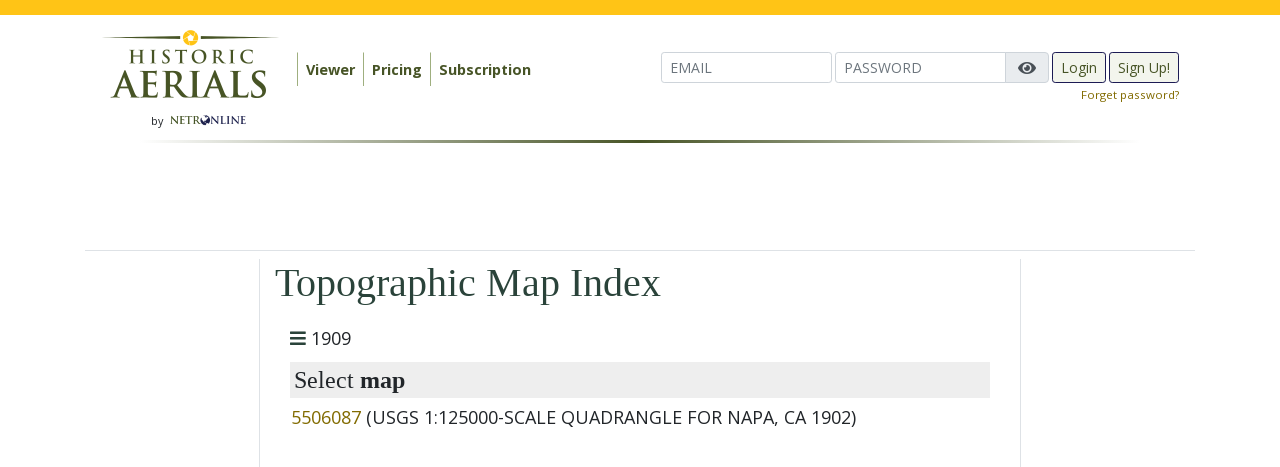

--- FILE ---
content_type: text/html; charset=UTF-8
request_url: https://historicaerials.com/topomap/California/Napa/125000/1909
body_size: 12113
content:
<!DOCTYPE html>
<!--[if lt IE 7]>      <html class="no-js lt-ie9 lt-ie8 lt-ie7"> <![endif]-->
<!--[if IE 7]>         <html class="no-js lt-ie9 lt-ie8"> <![endif]-->
<!--[if IE 8]>         <html class="no-js lt-ie9"> <![endif]-->
<!--[if gt IE 8]><!-->
<html class="no-js"> <!--<![endif]-->

<head>
  <meta charset="utf-8">
  <meta http-equiv="X-UA-Compatible" content="IE=edge,chrome=1">
  <meta name="description" content="">
  <meta name="keywords" content="">
  <meta name="viewport" content="width=device-width, initial-scale=1">

  <meta name="twitter:card" content="summary_large_image">
  <meta name="twitter:site" content="@HistoricAerials">
  <meta name="twitter:creator" content="@HistoricAerials">
  <meta name="twitter:title" content="Historic Aerials">
  <meta name="twitter:description" content="Aerial imagery and topographical maps of the United States">
  <meta name="twitter:image" content="https://historicaerials.com/images/logo/historicaerials-logo-180x72_27926c5d.png">

  <title>
      </title>

  <link rel="shortcut icon" href="/favicon.ico" type="image/x-icon">
  <link rel="icon" href="/favicon.ico" type="image/x-icon">


  <link rel="stylesheet" href="/css/normalize.min.css">
  <link rel="stylesheet" type="text/css" href="//code.jquery.com/ui/1.12.0/themes/smoothness/jquery-ui.css" />
  <link rel="stylesheet" type="text/css" href="/css/font_awesome/css/font-awesome.min.css" />
  <link rel="stylesheet" type="text/css" href="//fonts.googleapis.com/css?family=Open+Sans:400,300,600,700" />
  <link rel="stylesheet" type="text/css" href="/css/bootstrap-4.1.3/bootstrap.min.css" />
  <link rel="stylesheet" type="text/css" href="/css/netr.css?v=0.6.2" />
  <link rel="stylesheet" type="text/css" href="/css/superfish.css" />
  <link rel="stylesheet" type="text/css" href="/css/superfish_up.css" />
  <link rel="stylesheet" type="text/css" href="/css/leaflet.css" />
  <link rel="stylesheet" type="text/css" href="/css/whhg.css" />
  <link rel="stylesheet" type="text/css" href="/css/leaflet-opacity.css" />
  <link rel="stylesheet" type="text/css" href="/css/leaflet-areaselect.css" />
  <link rel="stylesheet" type="text/css" href="/css/Control.Loading.css" />
  <link rel="stylesheet" type="text/css" href="/css/leaflet.fullscreen.css" />
  <link rel="stylesheet" type="text/css" href="/js/leaflet-measure/leaflet-measure.css" />
  <link rel="stylesheet" type="text/css" href="/css/Leaflet.MousePosition.css" />
  <link rel="stylesheet" type="text/css" href="/css/viewer.css?v=0.6.2" />
  <link rel="stylesheet" type="text/css" href="/css/nouislider.css?v=0.6.2" />
<link
  href="https://cdnjs.cloudflare.com/ajax/libs/font-awesome/5.15.4/css/all.min.css"
  rel="stylesheet"
/>

<!-- Freestar Sourcepoint --->
<!-- GDPR Stub File -->
<script>"use strict"; function _typeof(t) { return (_typeof = "function" == typeof Symbol && "symbol" == typeof Symbol.iterator ? function (t) { return typeof t } : function (t) { return t && "function" == typeof Symbol && t.constructor === Symbol && t !== Symbol.prototype ? "symbol" : typeof t })(t) } !function () { var t = function () { var t, e, o = [], n = window, r = n; for (; r;) { try { if (r.frames.__tcfapiLocator) { t = r; break } } catch (t) { } if (r === n.top) break; r = r.parent } t || (!function t() { var e = n.document, o = !!n.frames.__tcfapiLocator; if (!o) if (e.body) { var r = e.createElement("iframe"); r.style.cssText = "display:none", r.name = "__tcfapiLocator", e.body.appendChild(r) } else setTimeout(t, 5); return !o }(), n.__tcfapi = function () { for (var t = arguments.length, n = new Array(t), r = 0; r < t; r++)n[r] = arguments[r]; if (!n.length) return o; "setGdprApplies" === n[0] ? n.length > 3 && 2 === parseInt(n[1], 10) && "boolean" == typeof n[3] && (e = n[3], "function" == typeof n[2] && n[2]("set", !0)) : "ping" === n[0] ? "function" == typeof n[2] && n[2]({ gdprApplies: e, cmpLoaded: !1, cmpStatus: "stub" }) : o.push(n) }, n.addEventListener("message", (function (t) { var e = "string" == typeof t.data, o = {}; if (e) try { o = JSON.parse(t.data) } catch (t) { } else o = t.data; var n = "object" === _typeof(o) && null !== o ? o.__tcfapiCall : null; n && window.__tcfapi(n.command, n.version, (function (o, r) { var a = { __tcfapiReturn: { returnValue: o, success: r, callId: n.callId } }; t && t.source && t.source.postMessage && t.source.postMessage(e ? JSON.stringify(a) : a, "*") }), n.parameter) }), !1)) }; "undefined" != typeof module ? module.exports = t : t() }();
</script>

<!-- CCPA Stub File -->
<script>(function () { var e = false; var c = window; var t = document; function r() { if (!c.frames["__uspapiLocator"]) { if (t.body) { var a = t.body; var e = t.createElement("iframe"); e.style.cssText = "display:none"; e.name = "__uspapiLocator"; a.appendChild(e) } else { setTimeout(r, 5) } } } r(); function p() { var a = arguments; __uspapi.a = __uspapi.a || []; if (!a.length) { return __uspapi.a } else if (a[0] === "ping") { a[2]({ gdprAppliesGlobally: e, cmpLoaded: false }, true) } else { __uspapi.a.push([].slice.apply(a)) } } function l(t) { var r = typeof t.data === "string"; try { var a = r ? JSON.parse(t.data) : t.data; if (a.__cmpCall) { var n = a.__cmpCall; c.__uspapi(n.command, n.parameter, function (a, e) { var c = { __cmpReturn: { returnValue: a, success: e, callId: n.callId } }; t.source.postMessage(r ? JSON.stringify(c) : c, "*") }) } } catch (a) { } } if (typeof __uspapi !== "function") { c.__uspapi = p; __uspapi.msgHandler = l; c.addEventListener("message", l, false) } })();
</script>

<!-- GPP Stub File -->
<script>window.__gpp_addFrame=function(e){if(!window.frames[e])if(document.body){var t=document.createElement("iframe");t.style.cssText="display:none",t.name=e,document.body.appendChild(t)}else window.setTimeout(window.__gpp_addFrame,10,e)},window.__gpp_stub=function(){var e=arguments;if(__gpp.queue=__gpp.queue||[],__gpp.events=__gpp.events||[],!e.length||1==e.length&&"queue"==e[0])return __gpp.queue;if(1==e.length&&"events"==e[0])return __gpp.events;var t=e[0],p=e.length>1?e[1]:null,s=e.length>2?e[2]:null;if("ping"===t)p({gppVersion:"1.1",cmpStatus:"stub",cmpDisplayStatus:"hidden",signalStatus:"not ready",supportedAPIs:["2:tcfeuv2","5:tcfcav1","6:uspv1","7:usnatv1","8:uscav1","9:usvav1","10:uscov1","11:usutv1","12:usctv1"],cmpId:0,sectionList:[],applicableSections:[],gppString:"",parsedSections:{}},!0);else if("addEventListener"===t){"lastId"in __gpp||(__gpp.lastId=0),__gpp.lastId++;var n=__gpp.lastId;__gpp.events.push({id:n,callback:p,parameter:s}),p({eventName:"listenerRegistered",listenerId:n,data:!0,pingData:{gppVersion:"1.1",cmpStatus:"stub",cmpDisplayStatus:"hidden",signalStatus:"not ready",supportedAPIs:["2:tcfeuv2","5:tcfcav1","6:uspv1","7:usnatv1","8:uscav1","9:usvav1","10:uscov1","11:usutv1","12:usctv1"],cmpId:0,sectionList:[],applicableSections:[],gppString:"",parsedSections:{}}},!0)}else if("removeEventListener"===t){for(var a=!1,i=0;i<__gpp.events.length;i++)if(__gpp.events[i].id==s){__gpp.events.splice(i,1),a=!0;break}p({eventName:"listenerRemoved",listenerId:s,data:a,pingData:{gppVersion:"1.1",cmpStatus:"stub",cmpDisplayStatus:"hidden",signalStatus:"not ready",supportedAPIs:["2:tcfeuv2","5:tcfcav1","6:uspv1","7:usnatv1","8:uscav1","9:usvav1","10:uscov1","11:usutv1","12:usctv1"],cmpId:0,sectionList:[],applicableSections:[],gppString:"",parsedSections:{}}},!0)}else"hasSection"===t?p(!1,!0):"getSection"===t||"getField"===t?p(null,!0):__gpp.queue.push([].slice.apply(e))},window.__gpp_msghandler=function(e){var t="string"==typeof e.data;try{var p=t?JSON.parse(e.data):e.data}catch(e){p=null}if("object"==typeof p&&null!==p&&"__gppCall"in p){var s=p.__gppCall;window.__gpp(s.command,(function(p,n){var a={__gppReturn:{returnValue:p,success:n,callId:s.callId}};e.source.postMessage(t?JSON.stringify(a):a,"*")}),"parameter"in s?s.parameter:null,"version"in s?s.version:"1.1")}},"__gpp"in window&&"function"==typeof window.__gpp||(window.__gpp=window.__gpp_stub,window.addEventListener("message",window.__gpp_msghandler,!1),window.__gpp_addFrame("__gppLocator"));
</script>

<script defer data-domain="historicaerials.com" src="https://analytics.netronline.dev/js/script.js"></script>

<script>
    window._sp_queue = [];
    window._sp_ = {
        config: {
            accountId: 1638,
            baseEndpoint: "https://cdn.privacy-mgmt.com",
            usnat: {
                includeUspApi: true,
            },

            gdpr: {},
            events: {
                onMessageChoiceSelect: function () {
                    console.log("[event] onMessageChoiceSelect", arguments);
                },
                onMessageReady: function () {
                    console.log("[event] onMessageReady", arguments);
                },
                onMessageChoiceError: function () {
                    console.log("[event] onMessageChoiceError", arguments);
                },
                onPrivacyManagerAction: function () {
                    console.log("[event] onPrivacyManagerAction", arguments);
                },
                onPMCancel: function () {
                    console.log("[event] onPMCancel", arguments);
                },
                onMessageReceiveData: function () {
                    console.log("[event] onMessageReceiveData", arguments);
                },
                onSPPMObjectReady: function () {
                    console.log("[event] onSPPMObjectReady", arguments);
                },

                /* Function required for resurfacing links */
                onConsentReady: function (message_type, uuid, string, info) {
                    if (message_type == "usnat" && info.applies) {
                        /* code to insert the GPP footer link */
                        document.getElementById("pmLink").style.visibility = "visible";
                        document.getElementById("pmLink").innerHTML =
                            "Privacy Preferences";
                        document.getElementById("pmLink").onclick = function () {
                            /* Set GPP ID */
                            window._sp_.usnat.loadPrivacyManagerModal("1035372");
                        };
                    }
                    if (message_type == "gdpr" && info.applies) {
                        /* code to insert the GDPR footer link */
                        document.getElementById("pmLink").style.visibility = "visible";
                        document.getElementById("pmLink").innerHTML =
                            "Privacy Preferences";
                        document.getElementById("pmLink").onclick = function () {
                            /* Set GDPR ID */
                            window._sp_.gdpr.loadPrivacyManagerModal("899033");
                        };
                    }
                },
                onError: function () {
                    console.log("[event] onError", arguments);
                },
            },
        },
    };
</script>
<script src="https://cdn.privacy-mgmt.com/unified/wrapperMessagingWithoutDetection.js" async></script>

  <!-- Google Tag Manager -->
  <script>
    (function (w, d, s, l, i) {
      w[l] = w[l] || [];
      w[l].push({
        'gtm.start': new Date().getTime(),
        event: 'gtm.js'
      });
      var f = d.getElementsByTagName(s)[0],
        j = d.createElement(s),
        dl = l != 'dataLayer' ? '&l=' + l : '';
      j.async = true;
      j.src =
        'https://www.googletagmanager.com/gtm.js?id=' + i + dl;
      f.parentNode.insertBefore(j, f);
    })(window, document, 'script', 'dataLayer', 'GTM-NHVD5QC');
  </script>
  <!-- End Google Tag Manager -->

      <script data-cfasync="false" type="text/javascript">
      var freestar = freestar || {};
      freestar.hitTime = Date.now();
      freestar.queue = freestar.queue || [];
      freestar.config = freestar.config || {};
      freestar.debug = window.location.search.indexOf('fsdebug') === -1 ? false : true;

      freestar.config.enabled_slots = [
        "historicaerials_728x90_ATF",
        "historicaerials_160x600_Right",
        "historicaerials_160x600_Left"
      ];
      ! function (a, b) {
        var c = b.getElementsByTagName("script")[0],
          d = b.createElement("script"),
          e = "https://a.pub.network/historicaerials-com";
        e += freestar.debug ? "/qa/pubfig.min.js" : "/pubfig.min.js", d.async = !0, d.src = e, c.parentNode.insertBefore(d, c)
      }(window, document);
    </script>
    <!-- Facebook Pixel Code -->
  <script>
    ! function (f, b, e, v, n, t, s) {
      if (f.fbq) return;
      n = f.fbq = function () {
        n.callMethod ?
          n.callMethod.apply(n, arguments) : n.queue.push(arguments)
      };
      if (!f._fbq) f._fbq = n;
      n.push = n;
      n.loaded = !0;
      n.version = '2.0';
      n.queue = [];
      t = b.createElement(e);
      t.async = !0;
      t.src = v;
      s = b.getElementsByTagName(e)[0];
      s.parentNode.insertBefore(t, s)
    }(window, document, 'script',
      'https://connect.facebook.net/en_US/fbevents.js');
    fbq('init', '804169886674060');
    fbq('track', 'PageView');
  </script>
  <script data-ad-client="ca-pub-2185369871946252" async
    src="https://pagead2.googlesyndication.com/pagead/js/adsbygoogle.js"></script>
  <noscript>
    <img height="1" width="1" src="https://www.facebook.com/tr?id=804169886674060&ev=PageView&noscript=1" />
  </noscript>
  <!-- End Facebook Pixel Code  -->
</head>

<body>
  <!-- Google Tag Manager (noscript) -->
  <noscript><iframe src="https://www.googletagmanager.com/ns.html?id=GTM-NHVD5QC" height="0" width="0"
      style="display:none;visibility:hidden"></iframe></noscript>
  <!-- End Google Tag Manager (noscript) -->
  <div id="yellow_bar"></div>

  <div style="display: flex; flex-direction: column;">
    <header class="container">
      <div class="navbar navbar-expand-lg navbar-light">
        <div id="logo" class="">
          <a class="navbar-brand" href="/"><img width="180"
              src="/images/logo/historicaerials-logo-180x72_27926c5d.png"></a><br>
          <span style="font-size: .6em;">by</span> <a href="http://www.netronline.com"><img width="80"
              src="/images/netronline.png"></a>
        </div>
        <button class="navbar-toggler" type="button" data-toggle="collapse" data-target="#nvbar" aria-controls="nvbar"
          aria-expanded="false" aria-label="Toggle navigation">
          <span class="navbar-toggler-icon"></span>
        </button>
        <div class="collapse navbar-collapse" id="nvbar">
          <ul class="navbar-nav">
            <li class="nav-item nav-item-area">
              <ul id='main_menu' class='sf-menu'>
<li>	<a href='/viewer'>Viewer</a></li>
<li>	<a href='/pricing'>Pricing</a></li>
<li>	<a href='/subscription'>Subscription</a></li>
</ul>            </li>
            <li class="nav-item nav-item-user">
              <form action="/login" method="post" class="form-inline">
    <input style="margin-bottom: 3px;" class="form-control form-control-sm" type="email" name="email" placeholder="EMAIL">

    <div class="input-group" style="margin-left: 3px; margin-bottom: 3px; width: auto;">
        <input id="login_password" class="form-control form-control-sm" type="password" name="password" placeholder="PASSWORD">
        <div class="input-group-append">
            <button type="button" class="input-group-text toggle-password">
                <i class="fa fa-eye"></i>
            </button>
        </div>
    </div>

    <input style="margin-left: 3px; margin-bottom: 3px;" type="submit" class="btn btn-success btn-sm" value="Login">
    <button style="margin-left: 3px; margin-bottom: 3px;" id="btn-signup" class="btn btn-success btn-sm">Sign Up!</button>
</form>

<a style="font-size: .8em; float: right;" href="/password_reset">Forget password?</a>

<script>
document.addEventListener('click', function(e) {
    const toggleBtn = e.target.closest('.toggle-password');
    if (!toggleBtn) return;

    const input = toggleBtn.closest('.input-group').querySelector('input');
    const icon  = toggleBtn.querySelector('i');
    if (!input || !icon) return;

    if (input.type === 'password') {
        input.type = 'text';
        icon.classList.remove('fa-eye');
        icon.classList.add('fa-eye-slash');
    } else {
        input.type = 'password';
        icon.classList.remove('fa-eye-slash');
        icon.classList.add('fa-eye');
    }
});
</script>
            </li>
          </ul>
        </div>
      </div>
      <div style="clear: both;">
        <span class="hr_fade"></span>
      </div>
    </header>
    <div id="content" class="container">
              <div id="top_container" class="row mb-2 pb-2 pt-1 container border-bottom">
          <div id="historicaerials_728x90_ATF" class="m-auto" style="width: 728px; height: 90px; overflow-y:hidden" class="col">
            <script data-cfasync="false" type="text/javascript">
              freestar.queue.push(function () {
                googletag.display('historicaerials_728x90_ATF');
              });
            </script>
          </div>
        </div>

        <div id="xbottom_container" class="row">
            
        <div class="right_col" style="width: 190px; flex: 0 0 190px">
          <div id="ad_left" class="col border-right pr-2">
            <div id="historicaerials_160x600_Left" style="width: 160px; height: 600px; position: sticky; top: 20px; margin-right: 0;">
              <script data-cfasync="false" type="text/javascript">
                freestar.queue.push(function () {
                  googletag.display('historicaerials_160x600_Left');
                });
              </script>
            </div>
          </div>
        </div>

          <div id="xcontent_container" class="col">
            <h1>Topographic Map Index</h1>

<div class="container">
<div class='breadcrumbs'><i class='fa fa-bars green'></i> 1909</div><h4 style="background-color: #eee; padding: 4px;">Select <strong>map</strong></h4>
<table>
    <tr>
        <td style="width: 600px; vertical-align: top;">
                    <a href="/topomap/California/Napa/125000/1909/5506087/USGS-1:125000-SCALE-QUADRANGLE-FOR-NAPA,-CA-1902">5506087</a> (USGS 1:125000-SCALE QUADRANGLE FOR NAPA, CA 1902)</br>
            </td>
    </tr>
</table>
</div>
          </div>

          <div class="left_col" style="width: 190px; flex: 0 0 190px">
            <div id="ad_right" class="col border-left pl-2" style="width: 190px; flex: 0 0 190px">
              <div id="historicaerials_160x600_Right" style="width: 160px; height: 600px; position: sticky; top: 20px;">
                <script data-cfasync="false" type="text/javascript">
                  freestar.queue.push(function () {
                    googletag.display('historicaerials_160x600_Right');
                  });
                </script>

              </div>
            </div>
          </div>
        </div>
          </div>
      <footer class="mt-3" style="padding-bottom:110px; padding-top:20px">
        <div class="container">
        <div id="newsletter-callout">
          <div class="d-flex flex-column flex-md-row justify-content-between align-items-md-center">
            <div class="d-flex flex-row">
            <div class="p-1">
                <img src="/images/newsletter-icon.svg" />
              </div>
              <div class="px-2">
                <h3><strong>Unlock the Virtual Time Machine!</strong></h3>
                <p style="font-size: .9rem">Sign up for our newsletter, <i>The High Flyer</i>, and gain exclusive insights tailored for historians, environmental due diligence professionals, archaeologists, surveyors, and metal detector enthusiasts. Stay updated with our latest advancements and content.</p>
                <div class="d-md-none mt-3 mt-md-0">
                  <a href="/newsletter" class="btn btn-outline-white">Sign Up Today!</a>
                </div>
                </div>
            </div>
            <div class="d-none d-md-block">
              <a href="/newsletter" class="btn btn-outline-white">Sign Up Today!</a>
            </div>
          </div>
        </div>

        <div class="bottom_social">
          FOLLOW US ON:
          <span style="font-size: 1.6em;">
            &nbsp;
            <a href="http://www.twitter.com/historicaerials"><i class="fab fa-twitter-square"></i></a>
            &nbsp;
            <a href="https://www.facebook.com/HistoricAerialscom-376649505837800/"><i
              class="fab fa-facebook-square"></i></a>
            &nbsp;
            <a href="https://www.linkedin.com/company/historic-aerials/?viewAsMember=true"><i
              class="fab fa-linkedin-square"></i></a>
          </span>
        </div>
        <div class="bottom_links row">
          <div class="col-md">
            <ul class="bl_links">
              <li><strong>About</strong></li>
              <li><a href="/about-us">Introduction</a></li>
              <li><a href="/aerial-photos">Aerial Photos</a></li>
              <li><a href="/topo-maps">Topographic Maps</a></li>
              <li><a href="/topo-map-directory">Topographic Map Directory</a></li>
              <li><a href="/topo-map-key">Topographic Map Key</a></li>
              <li><a href="/coverage">Aerial Coverage</a></li>
              <li><a href="https://blog.historicaerials.com/coverage/">Coverage Updates</a></li>
              <li><a href="/newsletter">Newsletter Signup</a></li>
              <li><a href="https://blog.historicaerials.com">Blog</a></li>
            </ul>
          </div>
          <div class="col-md">
            <ul class="bl_links">
              <li><strong>Legal</strong></li>
              <li><a href="/terms">Terms and Conditions</a></li>
              <li><a href="/privacy">Privacy Policy</a></li>
            </ul>
          </div>
          <div class="col-md">
            <ul class="bl_links">
              <li><strong>Affiliates</strong></li>
              <li><a href="http://datastore.netronline.com">Property Data Store</a></li>
              <li><a href="http://publicrecords.netronline.com">Public Records</a></li>
              <li><a href="http://environmental.netronline.com">Environmental Data</a></li>
            </ul>
          </div>
          <div class="col-md">
            <ul class="bl_links">
              <li><strong>Support</strong></li>
              <li><a href="/contact">Contact Us</a></li>
              <li><a href="/faq">FAQ</a></li>
              <li><a href="/tutorials">Tutorials</a></li>
              <li><a href="/advertise">Advertise</a></li>
              <li><a href="/phase1-esa">E Book</a></li>
              <li><a href="/how-to-order-prints">How to order prints</a></li>
            </ul>
          </div>
        </div>
        <div class="row">
            <div class="col">
          <div class="copyright">
            Copyright &copy; 1999 -
            2026 Nationwide Environmental Title Research, LLC. All Rights Reserved.
            (v. v0.6.10
)          </div>
            <div class="copyright">
              <button id="pmLink">Privacy Manager</button>
            </div>
        </div>
          </div>
          </div>
      </footer>
    </div>
    <div class="wait">Please wait while we prepare your image</div>
    <div id="soft_warning" class="dialog">
      <p>It appears that you have exhausted your credits for this month. That&#39;s ok, we&#39;ll spot you a few until your monthly subscription turns over. To get more credits before then, you might want to consider bumping <a href="/subscription">your subscription</a> to the next level. Otherwise, just wait until when you&#39;ll receive a new allotment for the month. If you still aren&#39;t satisfied, we would be happy to discuss your situation. Just call us during business hours at (xxx) xxx-xxxx.</p>    </div>
    <div id="hard_warning" class="dialog">
      <p>Unfortunately you have spent your quota of credits for the month. To get more credits before then, you might want to consider bumping <a href="/subscription">your subscription</a> to the next level. Otherwise, just wait until when you&#39;ll receive a new allotment for the month. If you still aren&#39;t satisfied, we would be happy to discuss your situation. Just call us during business hours at (480) 967-6752.</p>    </div>
    <div id="credit_usage" class="dialog">
      <p>As a subscriber you are allocated a set number of credits each month. By downloading imagery you will&nbsp;use one or more of your monthly credits.&nbsp; Topo downloads are included with your subscription and will not be subtracted from&nbsp;your credit allocation.&nbsp;&nbsp;To continue, simply click Ok, otherwise click Cancel.</p><br>
      <div style="position: absolute; bottom: 0px;">
        <input id="credit_notice_off" type="checkbox" name="credit_notice_off" value="1">&nbsp;Don't display this again
      </div>
    </div>
    <div class="modal fade" id="wait_dialog" data-backdrop="static" data-keyboard="false" tabindex="-1">
      <div class="modal-dialog modal-sm modal-dialog-centered">
        <div class="modal-content" style="background-color: transparent;">
          <div class="modal-body" style="text-align: center; background-color: transparent;">
            <span class="fa fa-spinner fa-spin fa-3x"></span>
          </div>
        </div>
      </div>
    </div>
    <div id="message_dialog" class="modal" tabindex="-1" role="dialog">
      <div class="modal-dialog modal-dialog-centered" role="document">
        <div class="modal-content">
          <div class="modal-header">
            <h5 class="modal-title">Note</h5>
            <button type="button" class="close" data-dismiss="modal" aria-label="Close">
              <span aria-hidden="true">&times;</span>
            </button>
          </div>
          <div id="msg_body" class="modal-body"></div>
          <div class="modal-footer">
            <button type="button" class="btn btn-success" data-dismiss="modal">Close</button>
          </div>
        </div>
      </div>
    </div>
    <div id="help_dialog" class="modal fade modeless">
      <div class="modal-dialog">
        <div class="modal-content">
          <div class="modal-header">
            <h4 class="modal-title">Viewer Guide</h4>
            <button type="button" class="close" data-dismiss="modal" aria-hidden="true">&times;</button>
          </div>
          <div style="max-height: calc(100vh - 200px); overflow-y: auto;" id="help_content" class="modal-body">
            <p>We admit it, websites can be confusing. Especially sites as unique as Historic Aerials. If you haven&#39;t worked any mapping websites, operation might not be obvious to you. To help you scale this short (we hope) learning curve, we have compiled this list of common tasks. We also encourage you to explore. Move the mouse around and try clicking on things. Don&#39;t worry, you won&#39;t break anything.</p>

<p>Note that this is an interactive guide. You can keep it on the screen while you try our suggestions. To move this guide to the side of the screen, just click and drag the heading of the popup window to wherever you want it.</p>

<p>Let&#39;s get started!</p>

<h3>Navigation</h3>

<p>Chances are, you aren&#39;t interested in the area we present to you by default. If you chose not to block your location, the default area will be your current location, or more specifically, the location of your Internet provider. Otherwise, you will be dropped off in Tempe, Arizona where our headquarters is located.</p>

<p>To move the map, drag it by clicking and holding down the left mouse button (or only mouse button if on a Mac.) With the mouse button pressed over the map, move the mouse and the map will pan. Go ahead and try it now.</p>

<p>That&#39;s all well and good you say, but the world is a big place. Panning to Fargo, North Dakota from Yuma, Arizona might take awhile. There&#39;s an easier way... see that text box in the upper left of the viewer with the text &#39;<strong>geo coordinates or street address</strong>&#39;? Click on that text box and type <strong>Fargo, North Dakota</strong>, then click the &#39;<strong>go</strong>&#39; button to the right, or press the [Enter] key. Your map should now display with a center location in Fargo, North Dakota.</p>

<p>The text search box works for street addresses, cities, and even landmarks. Try searching for <strong>Mount Rushmore</strong>.</p>

<h3>Zoom</h3>

<p>On the upper left side of the viewer content area are the zoom controls, indicated by the plus (<strong>+</strong>) and minus (<strong>-</strong>) sign. To zoom in, click on the plus, to zoom out, click on the minus.</p>

<h3>Aerials</h3>

<p>Maps are used for orientation, and we don&#39;t deviate from their utility. However, you likely came here to view some historic aerial imagery, not to view maps, right?</p>

<p>To view the aerial view of the current map location, you need to select an aerial year to display. Click on the <strong>aerials</strong> button in the top left of the viewer. You should see a list of years pop out to the right. These are the years of aerial coverage that we currently have for the area indicated by center point of the map. To select a year, just click on the year you want to see. The current year will now display under the aerials button and within a couple seconds, the imagery for that year will replace the map.</p>

<p>To select another year, click on the <strong>aerials</strong> button again and select a different year. Note that you can pan around, or zoom like we did with the map.</p>

<h3>Topographic Maps</h3>

<p>Ready for this? You already know how to view topographic maps. That&#39;s right, it works just like the aerial selection. Just click on the<strong> topos</strong> button and select the year you wish to view.</p>

<h3>Atlases</h3>

<p>Like the <strong>aerials</strong> and <strong>topos</strong> selectors, the <strong>atlases</strong> will let you view additional historical representations of the viewing area. We have geo-referenced digitized versions of historic maps and property boundary documents. This is also where you can select the map layer if you so desire. Note that our atlas selection is rather scarce as we are currently working on this arduous task.</p>

<h3>Compare</h3>

<p>You may have noticed that only one &#39;layer&#39; (whether that be an aerial, topo, or atlas) can be displayed at one time. To provide you with the ability to compare two different years (or layers,) you can use one of the compare utilities. To activate, click on the compare button.</p>

<p>You&#39;ll see four icons:</p>

<p>&nbsp; &nbsp; <button class="btn btn-success icon-buttonx"></button>&nbsp;turn compare off</p>

<p>&nbsp; &nbsp; <button class="btn btn-success icon-flashlight"></button>&nbsp;view specific area in circle</p>

<p>&nbsp; &nbsp; <button class="btn btn-success icon-projectcompare"></button>&nbsp;compare two layers side by side</p>

<p>&nbsp; &nbsp; <button class="btn btn-success icon-defragment"></button> set transparency between layers</p>

<p>Try clicking on the slider. Click on the <strong>compare</strong> button followed by the <strong>side-by-side</strong> option. On the right side of the screen a selector will appear similar to the left side. When you are comparing two layers, think <em>right</em> and <em>left</em> side.</p>

<p>The map is the default layer for both sides. Go ahead and select an aerial year on the right side that is different from the left. The slider on top of the viewing area allows you to move the demarcation line between the two layers.</p>

<p>To turn the compare tool off, click on the <strong>compare</strong> button on the left, and click on the <strong>X</strong> icon. Poof! The right layer and associated selectors disappear.</p>

<h3>Overlays</h3>

<p>Unfortunately, photography from the sky doesn&#39;t come with labels. In other words, counties, cities and roads are rarely obvious. To help you identify these man-made labels, we provide overlays. You have the option to view major roads, all roads, counties, and cities. Just click on the overlay button and select which overlays you want to view. To turn overlays off, click on the <strong>X</strong> icon at the top of the compare tools.</p>

<h3>Measure Distance</h3>

<p>Often times distance isn&#39;t obvious when you&#39;re looking at some particular layer. The measure tool lets you measure real distance between points, and even calculate the area of a polygon.</p>

<p>Click on the <strong>measure </strong>button on the left. A flyout dialog appears on the lower left of the viewer. Click on the icon left of the option to <strong>Create a new measurement</strong>. Further instruction will prompt you to add points on the layer by clicking. When you are finished adding points, click the<strong> finish</strong> option. Another dialog will appear with your measurement. You can leave the object on the screen or remove it by clicking on the <strong>delete</strong> option on the result dialog.</p>

<p>Like the other buttons on the left, clicking the measure button will toggle the measurement dialog on or off.</p>

<h3>Ordering Digital Imagery and Prints</h3>

<p>Looking at historical photos is certainly interesting, but what if you want a snapshot of an area unencumbered by watermarks? You can purchase imagery in the form of digital images (jpeg, png, or GeoTiff). Or you can purchase a printout of a selected area.</p>

<p>See that text at the top of your viewer area that reads, &#39;<strong>purchase image and/or print</strong>&#39;? An arrow to the left of that text points to yet another button. If you have selected a layer other than &#39;map&#39; you can click that button to make a selection within the viewable space.</p>

<p>After you click that button with the square, you&#39;ll see the center area of the viewer remain lighter while the outside area becomes darker. This lighter area is the selected area you want to purchase. To change the size of the selected square, click and drag on one of the four corner <em>handles</em> indicated by a small white square.</p>

<p>After you have positioned the viewer and selected the area you want, click on the &#39;<strong>Purchase Selection</strong> button now displayed at the top of the viewer. If you are a registered user, your selection will be added to your shopping cart where you can select your purchase options.</p>

<p>Did you get a &#39;<strong>Guest Order</strong>&#39; page? That&#39;s because you aren&#39;t logged in as a registered user. That&#39;s okay, we&#39;ll save your work and direct you to the registration page. Registration is easy, and<em> free!</em></p>

<h3>What&#39;s next?</h3>

<p>Hopefully you&#39;re feeling like a pro by now, effortlessly navigating our historic aerial imagery from coast to coast. As you continue using Historic Aerials we hope that confidence grows. Our only advice is to try stuff. By now hopefully you&#39;ve discovered that action buttons have hints by just hovering your mouse over it. You may also notice advantages of a mouse wheel in changing the zoom level. These, along with other tips will become apparent as you use our product. When in doubt, give it a click, and see what happens!</p>

<p>&nbsp;</p>          </div>
          <div class="modal-footer">
            <button type="button" class="btn btn-success" data-dismiss="modal">Close</button>
          </div>
        </div>
      </div>
    </div>

    <script src="/js/modernizr-2.6.2-respond-1.1.0.min.js"></script>
    <script src="https://code.jquery.com/jquery-1.12.4.min.js"
    integrity="sha256-ZosEbRLbNQzLpnKIkEdrPv7lOy9C27hHQ+Xp8a4MxAQ=" crossorigin="anonymous"></script>

    <script>
    (function (i, s, o, g, r, a, m) {
      i['GoogleAnalyticsObject'] = r;
      i[r] = i[r] || function () {
        (i[r].q = i[r].q || []).push(arguments)
      }, i[r].l = 1 * new Date();
      a = s.createElement(o),
      m = s.getElementsByTagName(o)[0];
      a.async = 1;
      a.src = g;
      m.parentNode.insertBefore(a, m)
    })(window, document, 'script', 'https://www.google-analytics.com/analytics.js', 'ga');

    ga('create', 'UA-25367597-1', 'auto');
    ga('send', 'pageview');
    </script>
    <script>
    (function (h, o, t, j, a, r) {
      h.hj = h.hj || function () {
        (h.hj.q = h.hj.q || []).push(arguments)
      };
      h._hjSettings = {
        hjid: 1823794,
        hjsv: 6
      };
      a = o.getElementsByTagName('head')[0];
      r = o.createElement('script');
      r.async = 1;
      r.src = t + h._hjSettings.hjid + j + h._hjSettings.hjsv;
      a.appendChild(r);
    })(window, document, 'https://static.hotjar.com/c/hotjar-', '.js?sv=');
    </script>
    <script src="https://code.jquery.com/ui/1.12.1/jquery-ui.min.js"
    integrity="sha256-VazP97ZCwtekAsvgPBSUwPFKdrwD3unUfSGVYrahUqU=" crossorigin="anonymous"></script>
    <script type="text/javascript" src="/js/bootstrap-4.1.3/bootstrap.bundle.min.js"></script>
    <script type="text/javascript" src="/js/jquery.validate.min.js"></script>
    <script type="text/javascript" src="/js/parsley.min.js"></script>
    <script type="text/javascript" src="/js/slick/slick.min.js"></script>
    <script type="text/javascript" src="/js/additional-methods.min.js"></script>
    <script type="text/javascript" src="/js/hoverIntent.js"></script>
    <script type="text/javascript" src="/js/superfish.min.js"></script>
    <script type="text/javascript" src="/js/common.js?v=0.6.2"></script>
    <script type="text/javascript" src="/js/netr.js?v=0.6.2"></script>
    <script type="text/javascript" src="/js/imagezoom.js"></script>
    <script type="text/javascript"
    src="https://cdnjs.cloudflare.com/ajax/libs/jquery.maskedinput/1.4.1/jquery.maskedinput.min.js"></script>


    <script src="https://www.google.com/recaptcha/api.js"></script>

        <script type="text/javascript">
    adroll_adv_id = "7HOWS2LWIRGGDFTJGUN554";
    adroll_pix_id = "VKSEUGDMM5CVBNZKAFXOQT";
    (function () {
      var _onload = function () {
        if (document.readyState && !/loaded|complete/.test(document.readyState)) {
          setTimeout(_onload, 10);
          return
        }
        if (!window.__adroll_loaded) {
          __adroll_loaded = true;
          setTimeout(_onload, 50);
          return
        }
        var scr = document.createElement("script");
        var host = (("https:" == document.location.protocol) ? "https://s.adroll.com" : "http://a.adroll.com");
        scr.setAttribute('async', 'true');
        scr.type = "text/javascript";
        scr.src = host + "/j/roundtrip.js";
        ((document.getElementsByTagName('head') || [null])[0] ||
          document.getElementsByTagName('script')[0].parentNode).appendChild(scr);
      };
      if (window.addEventListener) {
        window.addEventListener('load', _onload, false);
      } else {
        window.attachEvent('onload', _onload)
      }
    }());
    </script>
  </body>

</html>


--- FILE ---
content_type: text/plain;charset=UTF-8
request_url: https://c.pub.network/v2/c
body_size: -114
content:
63fe9a25-da82-41da-bc67-100c140a8300

--- FILE ---
content_type: text/plain;charset=UTF-8
request_url: https://c.pub.network/v2/c
body_size: -265
content:
636b1776-a240-456d-85cb-c59fa176a371